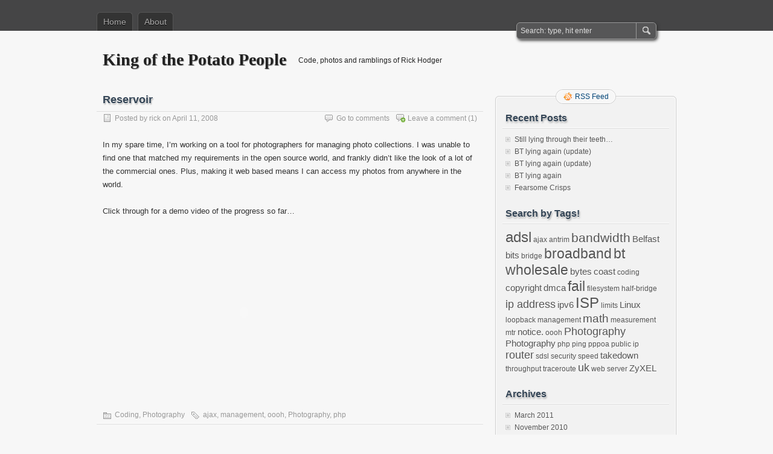

--- FILE ---
content_type: text/html; charset=UTF-8
request_url: http://www.potato-people.com/blog/2008/04/reservoir/
body_size: 24867
content:
<!DOCTYPE html PUBLIC "-//W3C//DTD XHTML 1.0 Transitional//EN" "http://www.w3.org/TR/xhtml1/DTD/xhtml1-transitional.dtd">
<html xmlns="http://www.w3.org/1999/xhtml" lang="en-US">
<head profile="http://gmpg.org/xfn/11">
	<meta http-equiv="Content-Type" content="text/html; charset=UTF-8" />
	<title>Reservoir | King of the Potato People</title>
	<link rel="stylesheet" type="text/css" media="all" href="http://www.potato-people.com/blog/wp-content/themes/zbench/style.css" />
	<link rel="pingback" href="http://www.potato-people.com/blog/xmlrpc.php" />
	<link rel='dns-prefetch' href='//s.w.org' />
<link rel="alternate" type="application/rss+xml" title="King of the Potato People &raquo; Feed" href="http://www.potato-people.com/blog/feed/" />
<link rel="alternate" type="application/rss+xml" title="King of the Potato People &raquo; Comments Feed" href="http://www.potato-people.com/blog/comments/feed/" />
<link rel="alternate" type="application/rss+xml" title="King of the Potato People &raquo; Reservoir Comments Feed" href="http://www.potato-people.com/blog/2008/04/reservoir/feed/" />
		<script type="text/javascript">
			window._wpemojiSettings = {"baseUrl":"https:\/\/s.w.org\/images\/core\/emoji\/11\/72x72\/","ext":".png","svgUrl":"https:\/\/s.w.org\/images\/core\/emoji\/11\/svg\/","svgExt":".svg","source":{"concatemoji":"http:\/\/www.potato-people.com\/blog\/wp-includes\/js\/wp-emoji-release.min.js?ver=4.9.26"}};
			!function(e,a,t){var n,r,o,i=a.createElement("canvas"),p=i.getContext&&i.getContext("2d");function s(e,t){var a=String.fromCharCode;p.clearRect(0,0,i.width,i.height),p.fillText(a.apply(this,e),0,0);e=i.toDataURL();return p.clearRect(0,0,i.width,i.height),p.fillText(a.apply(this,t),0,0),e===i.toDataURL()}function c(e){var t=a.createElement("script");t.src=e,t.defer=t.type="text/javascript",a.getElementsByTagName("head")[0].appendChild(t)}for(o=Array("flag","emoji"),t.supports={everything:!0,everythingExceptFlag:!0},r=0;r<o.length;r++)t.supports[o[r]]=function(e){if(!p||!p.fillText)return!1;switch(p.textBaseline="top",p.font="600 32px Arial",e){case"flag":return s([55356,56826,55356,56819],[55356,56826,8203,55356,56819])?!1:!s([55356,57332,56128,56423,56128,56418,56128,56421,56128,56430,56128,56423,56128,56447],[55356,57332,8203,56128,56423,8203,56128,56418,8203,56128,56421,8203,56128,56430,8203,56128,56423,8203,56128,56447]);case"emoji":return!s([55358,56760,9792,65039],[55358,56760,8203,9792,65039])}return!1}(o[r]),t.supports.everything=t.supports.everything&&t.supports[o[r]],"flag"!==o[r]&&(t.supports.everythingExceptFlag=t.supports.everythingExceptFlag&&t.supports[o[r]]);t.supports.everythingExceptFlag=t.supports.everythingExceptFlag&&!t.supports.flag,t.DOMReady=!1,t.readyCallback=function(){t.DOMReady=!0},t.supports.everything||(n=function(){t.readyCallback()},a.addEventListener?(a.addEventListener("DOMContentLoaded",n,!1),e.addEventListener("load",n,!1)):(e.attachEvent("onload",n),a.attachEvent("onreadystatechange",function(){"complete"===a.readyState&&t.readyCallback()})),(n=t.source||{}).concatemoji?c(n.concatemoji):n.wpemoji&&n.twemoji&&(c(n.twemoji),c(n.wpemoji)))}(window,document,window._wpemojiSettings);
		</script>
		<style type="text/css">
img.wp-smiley,
img.emoji {
	display: inline !important;
	border: none !important;
	box-shadow: none !important;
	height: 1em !important;
	width: 1em !important;
	margin: 0 .07em !important;
	vertical-align: -0.1em !important;
	background: none !important;
	padding: 0 !important;
}
</style>
<link rel='https://api.w.org/' href='http://www.potato-people.com/blog/wp-json/' />
<link rel="EditURI" type="application/rsd+xml" title="RSD" href="http://www.potato-people.com/blog/xmlrpc.php?rsd" />
<link rel="wlwmanifest" type="application/wlwmanifest+xml" href="http://www.potato-people.com/blog/wp-includes/wlwmanifest.xml" /> 
<link rel='prev' title='ZyXEL 660R Half-Bridge Mode' href='http://www.potato-people.com/blog/2008/04/zyxel-660r-half-bridge-mode/' />
<link rel='next' title='Measuring bandwidth' href='http://www.potato-people.com/blog/2008/04/measuring-bandwidth/' />
<meta name="generator" content="WordPress 4.9.26" />
<link rel="canonical" href="http://www.potato-people.com/blog/2008/04/reservoir/" />
<link rel='shortlink' href='http://www.potato-people.com/blog/?p=6' />
<link rel="alternate" type="application/json+oembed" href="http://www.potato-people.com/blog/wp-json/oembed/1.0/embed?url=http%3A%2F%2Fwww.potato-people.com%2Fblog%2F2008%2F04%2Freservoir%2F" />
<link rel="alternate" type="text/xml+oembed" href="http://www.potato-people.com/blog/wp-json/oembed/1.0/embed?url=http%3A%2F%2Fwww.potato-people.com%2Fblog%2F2008%2F04%2Freservoir%2F&#038;format=xml" />
	<meta name="viewport" content="width=device-width"/><!-- for mobile -->
</head>
<body class="post-template-default single single-post postid-6 single-format-standard">
<div id="nav">
	<div class="nav-inside">
		<div id="menus">
			<ul id="menus-dt" class="menus-dt">
				<li><a href="http://www.potato-people.com/blog/">Home</a></li><li class="page_item page-item-2"><a href="http://www.potato-people.com/blog/about/">About</a></li>
			</ul>
			<ul id="menus-m" class="menus-m">
				<li>Menu</li>
			</ul>
		</div>
		<div id="search">
			<form id="searchform" method="get" action="http://www.potato-people.com/blog/">
<input type="text" value="Search: type, hit enter" onfocus="if (this.value == 'Search: type, hit enter') {this.value = '';}" onblur="if (this.value == '') {this.value = 'Search: type, hit enter';}" size="35" maxlength="50" name="s" id="s" />
<input type="submit" id="searchsubmit" value="SEARCH" />
</form>		</div>
	</div>
</div>
<div id="header">
		<div class="site_title">
		<h1><a href="http://www.potato-people.com/blog/">King of the Potato People</a></h1>
		<h2>Code, photos and ramblings of Rick Hodger</h2>
		<div class="clear"></div>
	</div>
	</div>
<div id="wrapper">
<div id="content">
		<div class="post-single post-6 post type-post status-publish format-standard hentry category-code category-photos tag-ajax tag-management tag-oooh tag-photography tag-php" id="post-6"><!-- post div -->
		<h2 class="title">Reservoir</h2>
		<div class="post-info-top">
			<span class="post-info-date">
				Posted by <a href="http://www.potato-people.com/blog/author/rick/" title="View all posts by rick" rel="author">rick</a>
				on				April 11, 2008							</span>
						<span class="addcomment"><a href="#respond"  rel="nofollow" title="Leave a comment ?">Leave a comment</a> (1)</span>
			<span class="gotocomments"><a href="#comments"  rel="nofollow" title="Go to comments ?">Go to comments</a></span>
					</div>
		<div class="clear"></div>
		<div class="entry">
			<p>In my spare time, I&#8217;m working on a tool for photographers for managing photo collections. I was unable to find one that matched my requirements in the open source world, and frankly didn&#8217;t like the look of a lot of the commercial ones. Plus, making it web based means I can access my photos from anywhere in the world.</p>
<p>Click through for a demo video of the progress so far&#8230;</p>
<p><span id="more-6"></span></p>
<p><a href="http://www.potato-people.com/blog/wp-content/uploads/2008/04/11apr2008_demo.swf"><object classid="clsid:d27cdb6e-ae6d-11cf-96b8-444553540000" width="467" height="268" codebase="http://download.macromedia.com/pub/shockwave/cabs/flash/swflash.cab#version=6,0,40,0"><param name="src" value="http://www.potato-people.com/blog/wp-content/uploads/2008/04/11apr2008_demo.swf" /><embed type="application/x-shockwave-flash" width="467" height="268" src="http://www.potato-people.com/blog/wp-content/uploads/2008/04/11apr2008_demo.swf"></embed></object> </a></p>
					</div><!-- END entry -->
		
				
		<div class="post-info-bottom">
			<span class="post-info-category"><a href="http://www.potato-people.com/blog/category/code/" rel="category tag">Coding</a>, <a href="http://www.potato-people.com/blog/category/photos/" rel="category tag">Photography</a></span><span class="post-info-tags"><a href="http://www.potato-people.com/blog/tag/ajax/" rel="tag">ajax</a>, <a href="http://www.potato-people.com/blog/tag/management/" rel="tag">management</a>, <a href="http://www.potato-people.com/blog/tag/oooh/" rel="tag">oooh</a>, <a href="http://www.potato-people.com/blog/tag/photography/" rel="tag">Photography</a>, <a href="http://www.potato-people.com/blog/tag/php/" rel="tag">php</a></span>
		</div>
		<div id="nav-below">
			<div class="nav-previous"><a href="http://www.potato-people.com/blog/2008/04/zyxel-660r-half-bridge-mode/" rel="prev"><span class="meta-nav">&larr;</span> ZyXEL 660R Half-Bridge Mode</a></div>
			<div class="nav-next"><a href="http://www.potato-people.com/blog/2008/04/measuring-bandwidth/" rel="next">Measuring bandwidth <span class="meta-nav">&rarr;</span></a></div>
		</div><!-- #nav-below -->					
	</div><!-- END post -->
	<!-- You can start editing here. -->

			<div id="comments-div"><span id="comments-addcomment"><a href="#respond"  rel="nofollow" title="Leave a comment ?">Leave a comment ?</a></span><h2 id="comments">1 Comments.</h2></div>
		<ol class="commentlist" id="thecomments">
				
<li class="comment even thread-even depth-1" id="li-comment-3">
	<div id="comment-3">
		<div class="comment-author vcard">
			<img alt='' src='http://1.gravatar.com/avatar/1d159b827ba6e01986f821f1d4be1846?s=40&#038;d=mm&#038;r=r' srcset='http://1.gravatar.com/avatar/1d159b827ba6e01986f821f1d4be1846?s=80&#038;d=mm&#038;r=r 2x' class='avatar avatar-40 photo' height='40' width='40' />			<cite class="fn">slensexuggini</cite>
			<span class="comment-meta commentmetadata"><a href="http://www.potato-people.com/blog/2008/04/reservoir/#comment-3">May 18, 2008 at 7:51 pm</a></span>
		</div>
		<div class="comment-text">
			<p>Hello my friends 🙂<br />
😉</p>
					</div>
		<div class="reply">
					</div>
	</div>

</li><!-- #comment-## -->
		</ol>
		<div class="navigation"></div>
	
	<script type="text/javascript">
	/* <![CDATA[ */
		function grin(tag) {
			var myField;
			tag = ' ' + tag + ' ';
			if (document.getElementById('comment') && document.getElementById('comment').type == 'textarea') {
				myField = document.getElementById('comment');
			} else {
				return false;
			}
			if (document.selection) {
				myField.focus();
				sel = document.selection.createRange();
				sel.text = tag;
				myField.focus();
			}
			else if (myField.selectionStart || myField.selectionStart == '0') {
				var startPos = myField.selectionStart;
				var endPos = myField.selectionEnd;
				var cursorPos = endPos;
				myField.value = myField.value.substring(0, startPos)
							  + tag
							  + myField.value.substring(endPos, myField.value.length);
				cursorPos += tag.length;
				myField.focus();
				myField.selectionStart = cursorPos;
				myField.selectionEnd = cursorPos;
			}
			else {
				myField.value += tag;
				myField.focus();
			}
		}
	/* ]]> */
	</script>
		<div id="respond" class="comment-respond">
		<h3 id="reply-title" class="comment-reply-title">Leave a Comment <small><a rel="nofollow" id="cancel-comment-reply-link" href="/blog/2008/04/reservoir/#respond" style="display:none;"><small>Cancel reply</small></a></small></h3><p class="must-log-in">You must be <a href="http://www.potato-people.com/blog/wp-login.php?redirect_to=http%3A%2F%2Fwww.potato-people.com%2Fblog%2F2008%2F04%2Freservoir%2F">logged in</a> to post a comment.</p>	</div><!-- #respond -->
	</div><!--content-->
<div id="sidebar-border">
	<div id="rss_border">
		<div class="rss_border">
			<div id="rss_wrap">
				<div class="rss_wrap">
										<a class="rss rss_text" href="http://www.potato-people.com/blog/feed/" rel="bookmark" title="RSS Feed">RSS Feed</a>
																													</div>
			</div>
		</div>
	</div>
	<div id="sidebar">


	<div class="widget">
		<h3>Recent Posts</h3>
		<ul>
						<li><span><a href="http://www.potato-people.com/blog/2011/03/still-lying-through-their-teeth/">Still lying through their teeth&#8230;</a></span></li>
						<li><span><a href="http://www.potato-people.com/blog/2010/11/bt-lying-again-update-2/">BT lying again (update)</a></span></li>
						<li><span><a href="http://www.potato-people.com/blog/2010/11/bt-lying-again-update/">BT lying again (update)</a></span></li>
						<li><span><a href="http://www.potato-people.com/blog/2010/10/bt-lying-again/">BT lying again</a></span></li>
						<li><span><a href="http://www.potato-people.com/blog/2010/09/fearsome-crisps/">Fearsome Crisps</a></span></li>
					</ul>
	</div>
	<div class="widget">
		<h3>Search by Tags!</h3>
		<div><a href="http://www.potato-people.com/blog/tag/adsl/" class="tag-cloud-link tag-link-22 tag-link-position-1" style="font-size: 18pt;" aria-label="adsl (8 items)">adsl</a>
<a href="http://www.potato-people.com/blog/tag/ajax/" class="tag-cloud-link tag-link-19 tag-link-position-2" style="font-size: 9pt;" aria-label="ajax (1 item)">ajax</a>
<a href="http://www.potato-people.com/blog/tag/antrim/" class="tag-cloud-link tag-link-50 tag-link-position-3" style="font-size: 9pt;" aria-label="antrim (1 item)">antrim</a>
<a href="http://www.potato-people.com/blog/tag/bandwidth/" class="tag-cloud-link tag-link-25 tag-link-position-4" style="font-size: 15.646153846154pt;" aria-label="bandwidth (5 items)">bandwidth</a>
<a href="http://www.potato-people.com/blog/tag/belfast/" class="tag-cloud-link tag-link-71 tag-link-position-5" style="font-size: 11.492307692308pt;" aria-label="Belfast (2 items)">Belfast</a>
<a href="http://www.potato-people.com/blog/tag/bits/" class="tag-cloud-link tag-link-28 tag-link-position-6" style="font-size: 11.492307692308pt;" aria-label="bits (2 items)">bits</a>
<a href="http://www.potato-people.com/blog/tag/bridge/" class="tag-cloud-link tag-link-16 tag-link-position-7" style="font-size: 9pt;" aria-label="bridge (1 item)">bridge</a>
<a href="http://www.potato-people.com/blog/tag/broadband/" class="tag-cloud-link tag-link-48 tag-link-position-8" style="font-size: 17.307692307692pt;" aria-label="broadband (7 items)">broadband</a>
<a href="http://www.potato-people.com/blog/tag/bt-wholesale/" class="tag-cloud-link tag-link-96 tag-link-position-9" style="font-size: 17.307692307692pt;" aria-label="bt wholesale (7 items)">bt wholesale</a>
<a href="http://www.potato-people.com/blog/tag/bytes/" class="tag-cloud-link tag-link-29 tag-link-position-10" style="font-size: 11.492307692308pt;" aria-label="bytes (2 items)">bytes</a>
<a href="http://www.potato-people.com/blog/tag/coast/" class="tag-cloud-link tag-link-51 tag-link-position-11" style="font-size: 11.492307692308pt;" aria-label="coast (2 items)">coast</a>
<a href="http://www.potato-people.com/blog/tag/coding/" class="tag-cloud-link tag-link-33 tag-link-position-12" style="font-size: 9pt;" aria-label="coding (1 item)">coding</a>
<a href="http://www.potato-people.com/blog/tag/copyright/" class="tag-cloud-link tag-link-43 tag-link-position-13" style="font-size: 11.492307692308pt;" aria-label="copyright (2 items)">copyright</a>
<a href="http://www.potato-people.com/blog/tag/dmca/" class="tag-cloud-link tag-link-42 tag-link-position-14" style="font-size: 11.492307692308pt;" aria-label="dmca (2 items)">dmca</a>
<a href="http://www.potato-people.com/blog/tag/fail/" class="tag-cloud-link tag-link-99 tag-link-position-15" style="font-size: 17.307692307692pt;" aria-label="fail (7 items)">fail</a>
<a href="http://www.potato-people.com/blog/tag/filesystem/" class="tag-cloud-link tag-link-8 tag-link-position-16" style="font-size: 9pt;" aria-label="filesystem (1 item)">filesystem</a>
<a href="http://www.potato-people.com/blog/tag/half-bridge/" class="tag-cloud-link tag-link-15 tag-link-position-17" style="font-size: 9pt;" aria-label="half-bridge (1 item)">half-bridge</a>
<a href="http://www.potato-people.com/blog/tag/ip-address/" class="tag-cloud-link tag-link-14 tag-link-position-18" style="font-size: 13.153846153846pt;" aria-label="ip address (3 items)">ip address</a>
<a href="http://www.potato-people.com/blog/tag/ipv6/" class="tag-cloud-link tag-link-69 tag-link-position-19" style="font-size: 11.492307692308pt;" aria-label="ipv6 (2 items)">ipv6</a>
<a href="http://www.potato-people.com/blog/tag/isp/" class="tag-cloud-link tag-link-110 tag-link-position-20" style="font-size: 18pt;" aria-label="ISP (8 items)">ISP</a>
<a href="http://www.potato-people.com/blog/tag/limits/" class="tag-cloud-link tag-link-27 tag-link-position-21" style="font-size: 9pt;" aria-label="limits (1 item)">limits</a>
<a href="http://www.potato-people.com/blog/tag/linux/" class="tag-cloud-link tag-link-108 tag-link-position-22" style="font-size: 11.492307692308pt;" aria-label="Linux (2 items)">Linux</a>
<a href="http://www.potato-people.com/blog/tag/loopback/" class="tag-cloud-link tag-link-7 tag-link-position-23" style="font-size: 9pt;" aria-label="loopback (1 item)">loopback</a>
<a href="http://www.potato-people.com/blog/tag/management/" class="tag-cloud-link tag-link-17 tag-link-position-24" style="font-size: 9pt;" aria-label="management (1 item)">management</a>
<a href="http://www.potato-people.com/blog/tag/math/" class="tag-cloud-link tag-link-24 tag-link-position-25" style="font-size: 14.538461538462pt;" aria-label="math (4 items)">math</a>
<a href="http://www.potato-people.com/blog/tag/measurement/" class="tag-cloud-link tag-link-47 tag-link-position-26" style="font-size: 9pt;" aria-label="measurement (1 item)">measurement</a>
<a href="http://www.potato-people.com/blog/tag/mtr/" class="tag-cloud-link tag-link-54 tag-link-position-27" style="font-size: 9pt;" aria-label="mtr (1 item)">mtr</a>
<a href="http://www.potato-people.com/blog/tag/notice/" class="tag-cloud-link tag-link-45 tag-link-position-28" style="font-size: 11.492307692308pt;" aria-label="notice. (2 items)">notice.</a>
<a href="http://www.potato-people.com/blog/tag/oooh/" class="tag-cloud-link tag-link-20 tag-link-position-29" style="font-size: 9pt;" aria-label="oooh (1 item)">oooh</a>
<a href="http://www.potato-people.com/blog/tag/photography/" class="tag-cloud-link tag-link-23 tag-link-position-30" style="font-size: 13.153846153846pt;" aria-label="Photography (3 items)">Photography</a>
<a href="http://www.potato-people.com/blog/tag/photos/" class="tag-cloud-link tag-link-107 tag-link-position-31" style="font-size: 11.492307692308pt;" aria-label="Photography (2 items)">Photography</a>
<a href="http://www.potato-people.com/blog/tag/php/" class="tag-cloud-link tag-link-18 tag-link-position-32" style="font-size: 9pt;" aria-label="php (1 item)">php</a>
<a href="http://www.potato-people.com/blog/tag/ping/" class="tag-cloud-link tag-link-52 tag-link-position-33" style="font-size: 9pt;" aria-label="ping (1 item)">ping</a>
<a href="http://www.potato-people.com/blog/tag/pppoa/" class="tag-cloud-link tag-link-21 tag-link-position-34" style="font-size: 9pt;" aria-label="pppoa (1 item)">pppoa</a>
<a href="http://www.potato-people.com/blog/tag/public-ip/" class="tag-cloud-link tag-link-13 tag-link-position-35" style="font-size: 9pt;" aria-label="public ip (1 item)">public ip</a>
<a href="http://www.potato-people.com/blog/tag/router/" class="tag-cloud-link tag-link-12 tag-link-position-36" style="font-size: 13.153846153846pt;" aria-label="router (3 items)">router</a>
<a href="http://www.potato-people.com/blog/tag/sdsl/" class="tag-cloud-link tag-link-49 tag-link-position-37" style="font-size: 9pt;" aria-label="sdsl (1 item)">sdsl</a>
<a href="http://www.potato-people.com/blog/tag/security/" class="tag-cloud-link tag-link-10 tag-link-position-38" style="font-size: 9pt;" aria-label="security (1 item)">security</a>
<a href="http://www.potato-people.com/blog/tag/speed/" class="tag-cloud-link tag-link-46 tag-link-position-39" style="font-size: 9pt;" aria-label="speed (1 item)">speed</a>
<a href="http://www.potato-people.com/blog/tag/takedown/" class="tag-cloud-link tag-link-44 tag-link-position-40" style="font-size: 11.492307692308pt;" aria-label="takedown (2 items)">takedown</a>
<a href="http://www.potato-people.com/blog/tag/throughput/" class="tag-cloud-link tag-link-26 tag-link-position-41" style="font-size: 9pt;" aria-label="throughput (1 item)">throughput</a>
<a href="http://www.potato-people.com/blog/tag/traceroute/" class="tag-cloud-link tag-link-53 tag-link-position-42" style="font-size: 9pt;" aria-label="traceroute (1 item)">traceroute</a>
<a href="http://www.potato-people.com/blog/tag/uk/" class="tag-cloud-link tag-link-40 tag-link-position-43" style="font-size: 13.153846153846pt;" aria-label="uk (3 items)">uk</a>
<a href="http://www.potato-people.com/blog/tag/web-server/" class="tag-cloud-link tag-link-9 tag-link-position-44" style="font-size: 9pt;" aria-label="web server (1 item)">web server</a>
<a href="http://www.potato-people.com/blog/tag/zyxel/" class="tag-cloud-link tag-link-109 tag-link-position-45" style="font-size: 11.492307692308pt;" aria-label="ZyXEL (2 items)">ZyXEL</a></div>
	</div>	
	<div class="widget">
		<h3>Archives</h3>
		<ul>
				<li><a href='http://www.potato-people.com/blog/2011/03/'>March 2011</a></li>
	<li><a href='http://www.potato-people.com/blog/2010/11/'>November 2010</a></li>
	<li><a href='http://www.potato-people.com/blog/2010/10/'>October 2010</a></li>
	<li><a href='http://www.potato-people.com/blog/2010/09/'>September 2010</a></li>
	<li><a href='http://www.potato-people.com/blog/2010/08/'>August 2010</a></li>
	<li><a href='http://www.potato-people.com/blog/2010/07/'>July 2010</a></li>
	<li><a href='http://www.potato-people.com/blog/2010/06/'>June 2010</a></li>
	<li><a href='http://www.potato-people.com/blog/2010/01/'>January 2010</a></li>
	<li><a href='http://www.potato-people.com/blog/2009/12/'>December 2009</a></li>
	<li><a href='http://www.potato-people.com/blog/2009/11/'>November 2009</a></li>
	<li><a href='http://www.potato-people.com/blog/2009/10/'>October 2009</a></li>
	<li><a href='http://www.potato-people.com/blog/2009/09/'>September 2009</a></li>
	<li><a href='http://www.potato-people.com/blog/2009/07/'>July 2009</a></li>
	<li><a href='http://www.potato-people.com/blog/2009/06/'>June 2009</a></li>
	<li><a href='http://www.potato-people.com/blog/2009/05/'>May 2009</a></li>
	<li><a href='http://www.potato-people.com/blog/2009/04/'>April 2009</a></li>
	<li><a href='http://www.potato-people.com/blog/2009/02/'>February 2009</a></li>
	<li><a href='http://www.potato-people.com/blog/2009/01/'>January 2009</a></li>
	<li><a href='http://www.potato-people.com/blog/2008/11/'>November 2008</a></li>
	<li><a href='http://www.potato-people.com/blog/2008/09/'>September 2008</a></li>
	<li><a href='http://www.potato-people.com/blog/2008/08/'>August 2008</a></li>
	<li><a href='http://www.potato-people.com/blog/2008/06/'>June 2008</a></li>
	<li><a href='http://www.potato-people.com/blog/2008/04/'>April 2008</a></li>
		</ul>
	</div>
	<div class="widget">
		<h3>Links</h3>
		<ul>
			<li><a href="http://www.rickhodgerphotography.com/" rel="me" title="Rick&#8217;s own photography site">Rick Hodger Photography</a></li>
<li><a href="http://www.potato-people.com/code/" rel="me" title="Code created by Rick">Code</a></li>
		</ul>
	</div>
	<div class="widget">
		<h3>Meta</h3>
		<ul>
						<li><a href="http://www.potato-people.com/blog/wp-login.php">Log in</a></li>
					</ul>
	</div>



	</div><!-- end: #sidebar -->
</div><!-- end: #sidebar-border --></div><!--wrapper-->
<div class="clear"></div>
<div id="footer">
	<div id="footer-inside">
		<p>
			Copyright &copy; 2026 King of the Potato People			| Powered by <a href="http://zww.me">zBench</a> and <a href="http://wordpress.org/">WordPress</a>		</p>
		<span id="back-to-top">&uarr; <a href="#" rel="nofollow" title="Back to top">Top</a></span>
	</div>
</div><!--footer-->

<script type="text/javascript">
	//////// Handles toggling the navigation menu for small screens
	( function() {
		var nav = document.getElementById( 'menus' ), button = document.getElementById( 'menus-m' ), menu = document.getElementById( 'menus-dt' );
		if ( ! nav ) {
			return;
		}
		if ( ! button ) {
			return;
		}
		// Hide button if menu is missing or empty.
		if ( ! menu || ! menu.childNodes.length ) {
			button.style.display = 'none';
			return;
		}
		button.onclick = function() {
			if ( -1 !== button.className.indexOf( 'b-toggled-on' ) ) {
				button.className = button.className.replace( ' b-toggled-on', '' );
				menu.className = menu.className.replace( ' toggled-on', '' );
			} else {
				button.className += ' b-toggled-on';
				menu.className += ' toggled-on';
			}
		};
	} )();
</script>

<script type='text/javascript' src='http://www.potato-people.com/blog/wp-includes/js/wp-embed.min.js?ver=4.9.26'></script>
</body>
</html>